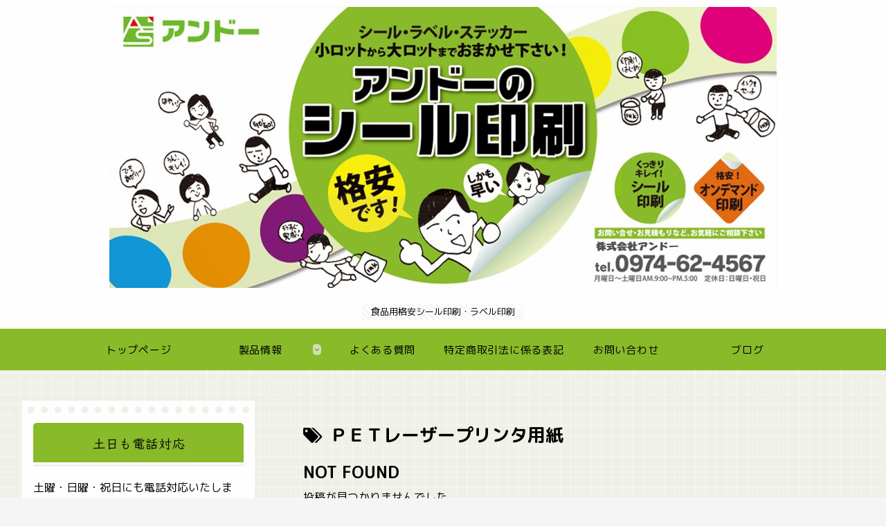

--- FILE ---
content_type: application/x-javascript
request_url: https://www.seal-printing.com/wp-content/themes/cocoon-child-master/tmp-user/kore.js
body_size: 1025
content:
function mitsumori(p,sl,ll,m,cl) {
  var n =(sl + 3) * (m + 1000) / 1000;
  var l = Math.floor((n + (100 - 1)) / 100) * 100;
  var ar = l * (ll + 15) / 1000;
  var a = p * ar;
  var base;
  if (cl == 1) {
    base = 4600;
  }
  else if (cl == 2) {
    base = 5600;
  }
  else if (cl == 3) {
    base = 7600;
  }
  else {
    base = 9600;
  }
  var up = 0;
  var b;
  if (m > 3000) {
    up = 900;
    if (cl <= 1) {
      up = 700;
    }
    else if (cl <= 3) {
      up = 800;
    }
    b = base + up * (m - 3000) / 1000;
  }
  else {
    up = 900 / 3;
    if (cl <= 1) {
      up = 700 / 3;
    }
    else if (cl <= 3) {
      up = 800 / 3;
    }
    b = base + up * (m - 1000) / 1000;
  }
  var c = 1500 + 1200 * cl;
  var r = 1.50;
  if (ll < 200) {
    r = 1.25;
  }
  var w = 1.0;
  if (sl >= 140) {
    w = 1.3;
  }
  return Math.round((a + b + c) * r * w + 0.5);
}
function addFigure(str) {
  var num = new String(str).replace(/,/g, "");
  while(num != (num = num.replace(/^(-?\d+)(\d{3})/, "$1,$2")));
  return num;
}
function disp_mitsumori() {
  var p = parseInt($('input[name="paper"]:checked').val());
  var sl = parseInt($("select[name='shortlen']").val());
  var ll = parseInt($("select[name='longlen']").val());
  var m = parseInt($("select[name='count']").val());
  var cl = parseInt($("select[name='colors']").val());
  if (sl > ll) {
    var tmp = sl;
    sl = ll;
    ll = tmp;
  }
  var price = mitsumori(p,sl,ll,m,cl);
  var num = addFigure(price);
  $('#price').html(num + "円");
}
$(document).ready(
  function() {
    disp_mitsumori();
    $('input[name="paper"]').bind('change', function() {
      disp_mitsumori();
    });
    $('select[name="shortlen"]').bind('change', function() {
      disp_mitsumori();
    });
    $('select[name="longlen"]').bind('change', function() {
      disp_mitsumori();
    });
    $('select[name="count"]').bind('change', function() {
      disp_mitsumori();
    });
    $('select[name="colors"]').bind('change', function() {
      disp_mitsumori();
    });
  }
);
function disp_mitsumori2() {
  var p = parseInt($('input[name="paper2"]:checked').val());
  var sl = parseInt($("select[name='shortlen2']").val());
  var ll = parseInt($("select[name='longlen2']").val());
  var m = parseInt($("select[name='count2']").val());
  var cl = parseInt($("select[name='colors2']").val());
  if (sl > ll) {
    var tmp = sl;
    sl = ll;
    ll = tmp;
  }
  var price = mitsumori(p,sl,ll,m,cl);
  var num = addFigure(price);
  $('#price2').html(num + "円");
}
$(document).ready(
  function() {
    disp_mitsumori2();
    $('input[name="paper2"]').bind('change', function() {
      disp_mitsumori2();
    });
    $('#shortlen2').bind('change', function() {
      disp_mitsumori2();
    });
    $('#longlen2').bind('change', function() {
      disp_mitsumori2();
    });
    $('#count2').bind('change', function() {
      disp_mitsumori2();
    });
    $('#colors2').bind('change', function() {
      disp_mitsumori2();
    });
  }
);
function mitsumori_sticker(sl,ll,m,uchi) {
  var yokomai = Math.floor((1370 - 50 * 2)/(ll + 5));
  var spl = sl + 5;
  var tatemai = Math.ceil(m / yokomai);
  var prl = spl * tatemai;
  var pal = (prl + 130) * 2;
  var p1 = pal * 20000 / 50 / 1000;
  var p2 = pal * 20000 / 50 / 1000;
  var a = p1 + p2;
  var men = sl / 1000 * ll /1000 * m;
  var i1 = 30 * 6.06 * men;
  var i2 = 20 * 2.72 * men;
  var b = i1 + i2;
  var s1 = pal / 10 * 4 /10;
  var s2 = pal / 1000 * 4 / 1;
  var s3 = m * 2 / 1;
  var s4 = m * 0.5 / 1;
  var s5 = m * 1 / 10;
  var m = s1 + s2 + s3 + s4;
  if (uchi) {
    m = m + s5;
  }
  var c = 1000 * m / 60;
  var p = 1000 + (a + b + c) * 1.3;
  return Math.round(p);
}
function disp_mitsumori3() {
  var uchicut = 0;
  var sl = parseInt($("select[name='shortlen3']").val());
  var ll = parseInt($("select[name='longlen3']").val());
  var m = parseInt($("select[name='count3']").val());
  if (sl > ll) {
    var tmp = sl;
    sl = ll;
    ll = tmp;
  }
  var price = mitsumori_sticker(sl,ll,m,uchicut);
  var num = addFigure(price);
  $('#price3').html(num + "円");
}
$(document).ready(
  function() {
    disp_mitsumori3();
    $('#shortlen3').bind('change', function() {
      disp_mitsumori3();
    });
    $('#longlen3').bind('change', function() {
      disp_mitsumori3();
    });
    $('#count3').bind('change', function() {
      disp_mitsumori3();
    });
  }
);

function smtel(telno) {
  if (navigator.userAgent.indexOf('iPhone') > 0 || navigator.userAgent.indexOf('Android') > 0 ) {
    document.write('<a href="tel:'+telno+'">'+telno+'</a>');
  }
  else {
    document.write('<span>'+telno+'</span>');
  }
}
